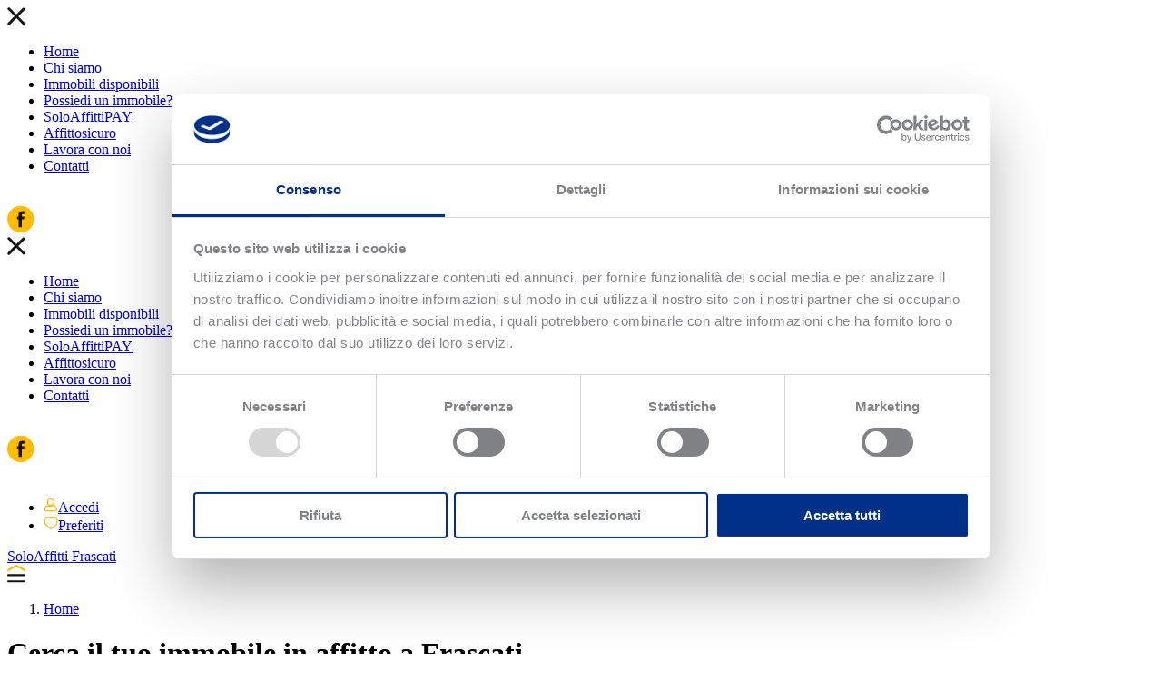

--- FILE ---
content_type: text/html; charset=UTF-8
request_url: https://www.soloaffitti.it/agenzia/frascati
body_size: 12646
content:
<!DOCTYPE HTML>
<html prefix="og: http://ogp.me/ns#" lang="it">
<head>
<script src="https://www.soloaffitti.it/apijs_combined?mwv=1.1.19"></script>
<link rel="stylesheet" href="https://www.soloaffitti.it/userfiles/modules/microweber/css/ui.css?v=1.1.19" type="text/css" />
<meta http-equiv="Content-Type" content="text/html; charset=UTF-8">
<meta http-equiv="X-UA-Compatible" content="IE=edge">
<meta name="viewport" content="width=device-width, initial-scale=1, user-scalable=no">
<link rel="icon" type="image/png" href="https://www.soloaffitti.it/userfiles/templates/soloaffitti/assets/images/favicon.png">
<link rel="shortcut icon" type="image/png" href="https://www.soloaffitti.it/userfiles/templates/soloaffitti/assets/images/favicon.png">
<title>Frascati Agenzia - Solo Affitti</title>
<!--  Site Meta Data  --><meta name="keywords" content="Frascati, Agenzia Solo Affitti, Affitto Frascati, Agenzia Immobiliare Frascati">
<meta name="description" content="Frascati - Scopri tutti gli annunci di affitto della nostra Agenzia, case, appartamenti, negozi e capannoni. Via Domenico Seghetti, 5">
<!--  Site Open Graph Meta Data  --><meta property="og:title" content="Frascati Agenzia - Solo Affitti">
<meta property="og:type" content="website">
<meta property="og:url" content="https://www.soloaffitti.it/agenzia/frascati">
<meta property="og:image" content="">
<meta property="og:description" content="Frascati - Scopri tutti gli annunci di affitto della nostra Agenzia, case, appartamenti, negozi e capannoni. Via Domenico Seghetti, 5">
<meta property="og:site_name" content="SoloAffitti">
<!--  Loading JavaScripts  --><script>
        mw.require('fonts.js');
        mw.lib.require('bootstrap3');
    </script><script>
            $(document).ready(function() {
                                    console.log('Mark as logged out');
                    document.cookie = 'mw-logged-in=null;expires=Thu, 01 Jan 1970 00:00:01 GMT;path=/';
                                if (!mw.liveedit) {

                    /* Swiper */

                    $('.swiper-container').each(function() {

                        let slidesPerViewXs = $(this).data('slides-per-view-xs') ? $(this).data('slides-per-view-xs') : 1;
                        let slidesPerViewSm = $(this).data('slides-per-view-sm') ? $(this).data('slides-per-view-sm') : 2;
                        let spaceBetweenSm = $(this).data('space-between-sm') ? $(this).data('space-between-sm') : 30;

                        let swiperContainer = new Swiper($(this)[0], {

                            spaceBetween: 15,

                            pagination: {
                                el: '.swiper-pagination',
                                type: 'bullets',
                                clickable: true
                            },

                            breakpoints: {
                                320: {
                                    slidesPerView: slidesPerViewXs,
                                    spaceBetween: 10
                                },
                                575: {
                                    slidesPerView: slidesPerViewSm,
                                    spaceBetween: 10
                                },
                                992: {
                                    slidesPerView: $(this).data('slides-per-view'),
                                    spaceBetween: spaceBetweenSm
                                }
                            }
                        });
                    });
                }
            });
        </script><script src="https://unpkg.com/swiper@6.8.4/swiper-bundle.js"></script><script src="https://unpkg.com/swiper@6.8.4/swiper-bundle.min.js"></script><script type="text/javascript" src="https://www.soloaffitti.it/userfiles/templates/soloaffitti/assets/js/jquery.validate.min.js"></script><script type="text/javascript" src="https://www.soloaffitti.it/userfiles/templates/soloaffitti/assets/js/scripts.js"></script><script type="text/javascript" src="https://www.soloaffitti.it/userfiles/templates/soloaffitti/assets/js/form.js"></script><script type="text/javascript" src="https://maps.googleapis.com/maps/api/js?key=AIzaSyBtxYHHIPCYXIXRZEwKvOjCbxCbTj5Ya-Q&libraries=places"></script><!--  Loading CSS  --><link rel="stylesheet" href="https://unpkg.com/swiper@6.8.4/swiper-bundle.css">
<link rel="stylesheet" href="https://unpkg.com/swiper@6.8.4/swiper-bundle.min.css">
<link href="https://fonts.googleapis.com/css2?family=Montserrat:wght@400;500;600;700;800&amp;family=Roboto:wght@400;500;700&amp;display=swap" rel="stylesheet">
<link rel="stylesheet" type="text/css" href="https://www.soloaffitti.it/userfiles/templates/soloaffitti/assets/css/style.css">
<link rel="stylesheet" type="text/css" href="https://www.soloaffitti.it/userfiles/templates/soloaffitti/assets/css/minisites.css">
<meta name="google-site-verification" content="www.soloaffitti.it">
<link rel="shortcut icon" href="https://www.soloaffitti.it/userfiles/media/soloaffitti.it/favicon-3.png" />
<link rel="stylesheet" href="https://www.soloaffitti.it/userfiles/modules/soloaffitti_extended_custom_fields/css/style.css" type="text/css" media="all">
<link rel="stylesheet" href="https://www.soloaffitti.it/userfiles/modules/soloaffitti_global_module/css/style.css" type="text/css" media="all">
<link rel="stylesheet" href="https://www.soloaffitti.it/api_nosession/template/print_custom_css" id="mw-custom-user-css" type="text/css" /><!-- Google Tag Manager -->
<script>(function(w,d,s,l,i){w[l]=w[l]||[];w[l].push({'gtm.start':
new Date().getTime(),event:'gtm.js'});var f=d.getElementsByTagName(s)[0],
j=d.createElement(s),dl=l!='dataLayer'?'&l='+l:'';j.async=true;j.src=
'https://www.googletagmanager.com/gtm.js?id='+i+dl;f.parentNode.insertBefore(j,f);
})(window,document,'script','dataLayer','GTM-5MDKD62');</script>
<!-- End Google Tag Manager -->
<meta name="google-site-verification" content="QTRRrYdQ1QBWCF528KTxmPA-AXPN7dMXZHQctBcryN4" />

<meta name="generator" content="Microweber" />
</head>
<body>
    <div class="minisite-menu-close-container">
    <div class="container minisite-menu-close-wrapper">
        <a id="minisite-menu-close">
            <svg width="20" height="20" viewbox="0 0 20 20" fill="none" xmlns="http://www.w3.org/2000/svg"><path d="M19.1497 2.89307L2.58502 19.4578C2.10883 19.934 1.28923 19.8627 0.722296 19.2957C0.155362 18.7288 0.0840649 17.9092 0.560258 17.433L17.125 0.868304C17.6012 0.392112 18.4208 0.463409 18.9877 1.03034C19.5546 1.59728 19.5919 2.45089 19.1497 2.89307Z" fill="#121212"></path><path d="M17.1249 19.091L0.560155 2.52632C0.0839626 2.05013 0.155259 1.23053 0.722191 0.663598C1.28912 0.0966648 2.10872 0.0253688 2.58492 0.501561L19.1496 17.0663C19.6258 17.5425 19.5545 18.3621 18.9876 18.929C18.4206 19.4959 17.567 19.5332 17.1249 19.091Z" fill="#121212"></path></svg></a>
    </div>
</div>
<div id="minisite-menu-overlay">
    <div class="container minisite-menu-overlay-container">
        <div class=' module module-menu '   data-mw-title="Menu" name="menu_agenzia_frascati"   id="minisite-navmenu-frascati"   template="navbar"   data-type="menu"   parent-module="menu"   parent-module-id="minisite-navmenu-frascati"  >
<script>mw.moduleCSS("https://www.soloaffitti.it/userfiles/templates/soloaffitti/modules/menu/style.css", true);</script>



<div class="module-navigation module-navigation-default">
      <ul role="menu"  id=""  class="nav menu_739  menu-root menu-item-id-740 menu-item-parent-739" ><li  class="menu_element active   depth-0" data-item-id="740" ><a itemprop="url" data-item-id="740" class="menu_element_link active  menu-root menu-item-id-740 menu-item-parent-739 depth-0  "   href="https://www.soloaffitti.it/agenzia/frascati">Home</a></li><li  class="menu_element    depth-0" data-item-id="2396" ><a itemprop="url" data-item-id="2396" class="menu_element_link   first-child child-0 menu-item-id-2396 menu-item-parent-739 depth-0  "   href="https://www.soloaffitti.it/agenzia/frascati/chi-siamo">Chi siamo</a></li><li  class="menu_element    depth-0" data-item-id="741" ><a itemprop="url" data-item-id="741" class="menu_element_link   first-child child-0 menu-item-id-741 menu-item-parent-739 depth-0  "   href="https://www.soloaffitti.it/immobili?company=614">Immobili disponibili</a></li><li  class="menu_element    depth-0" data-item-id="743" ><a itemprop="url" data-item-id="743" class="menu_element_link   first-child child-0 menu-item-id-743 menu-item-parent-739 depth-0  "   href="https://www.soloaffitti.it/agenzia/frascati/possiedi-un-immobile">Possiedi un immobile?</a></li><li  class="menu_element    depth-0" data-item-id="3028" ><a itemprop="url" data-item-id="3028" class="menu_element_link   first-child child-0 menu-item-id-3028 menu-item-parent-739 depth-0  "   href="https://www.soloaffitti.it/agenzia/frascati/soloaffittipay">SoloAffittiPAY</a></li><li  class="menu_element    depth-0" data-item-id="744" ><a itemprop="url" data-item-id="744" class="menu_element_link   first-child child-0 menu-item-id-744 menu-item-parent-739 depth-0  "   href="https://www.soloaffitti.it/agenzia/frascati/affittosicuro">Affittosicuro</a></li><li  class="menu_element    depth-0" data-item-id="745" ><a itemprop="url" data-item-id="745" class="menu_element_link   first-child child-0 menu-item-id-745 menu-item-parent-739 depth-0  "   href="https://www.soloaffitti.it/agenzia/frascati/lavora-con-noi">Lavora con noi</a></li><li  class="menu_element    depth-0" data-item-id="742" ><a itemprop="url" data-item-id="742" class="menu_element_link   first-child child-0 menu-item-id-742 menu-item-parent-739 depth-0  "   href="https://www.soloaffitti.it/agenzia/frascati/contatti">Contatti</a></li></ul></div>
</div><div class="header-mobile-contacts">
            <a href="tel:+39069419844">
                <img src="https://www.soloaffitti.it/userfiles/templates/soloaffitti/assets/images/phone-header.svg" alt=""></a>
                                        <a href="tel:+393382804426">
                    <img src="https://www.soloaffitti.it/userfiles/templates/soloaffitti/assets/images/mobile-header.svg" alt=""></a>
                                    <a href="mailto:frascati@soloaffitti.it">
                <img src="https://www.soloaffitti.it/userfiles/templates/soloaffitti/assets/images/mail-header.svg" alt=""></a>
        </div>
        <div class="header-social-icons">
                            <a target="_blank" href="https://www.facebook.com/soloaffittifrascati/">
                    <svg width="30" height="31" viewbox="0 0 30 31" fill="none" xmlns="http://www.w3.org/2000/svg"><path d="M14.6872 30.1312C6.58673 30.1312 0 23.5445 0 15.444C0 7.34357 6.58673 0.756836 14.6872 0.756836C22.7876 0.756836 29.3744 7.34357 29.3744 15.444C29.3744 23.5854 22.8286 30.1312 14.6872 30.1312Z" fill="#ffbc00"></path><path d="M12.478 24.3217H16.0373V15.403H18.5329L18.7783 12.4165H16.0373C16.0373 12.4165 16.0373 11.3119 16.0373 10.6982C16.0373 10.0027 16.16 9.71632 16.8555 9.71632C17.3873 9.71632 18.7783 9.71632 18.7783 9.71632V6.60706C18.7783 6.60706 16.7328 6.60706 16.3236 6.60706C13.6644 6.60706 12.478 7.79349 12.478 10.0027C12.478 11.9664 12.478 12.3756 12.478 12.3756H10.637V15.403H12.478V24.3217Z" fill="#121212"></path></svg></a>
                                                        </div>
    </div>
</div>
<div class="minisite-sidebar-menu-container">
    <a id="minisite-sidebar-menu-close">
        <svg width="20" height="20" viewbox="0 0 20 20" fill="none" xmlns="http://www.w3.org/2000/svg"><path d="M19.1497 2.89307L2.58502 19.4578C2.10883 19.934 1.28923 19.8627 0.722296 19.2957C0.155362 18.7288 0.0840649 17.9092 0.560258 17.433L17.125 0.868304C17.6012 0.392112 18.4208 0.463409 18.9877 1.03034C19.5546 1.59728 19.5919 2.45089 19.1497 2.89307Z" fill="#121212"></path><path d="M17.1249 19.091L0.560155 2.52632C0.0839626 2.05013 0.155259 1.23053 0.722191 0.663598C1.28912 0.0966648 2.10872 0.0253688 2.58492 0.501561L19.1496 17.0663C19.6258 17.5425 19.5545 18.3621 18.9876 18.929C18.4206 19.4959 17.567 19.5332 17.1249 19.091Z" fill="#121212"></path></svg></a>
    <div id="minisite-sidebar-menu">
        <div class="menu-sidebar-menu-container">
            <div class=' module module-menu '   data-mw-title="Menu" name="menu_agenzia_frascati"   id="minisite-navmenu-frascati"   template="navbar"   data-type="menu"   parent-module="menu"   parent-module-id="minisite-navmenu-frascati"  >
<script>mw.moduleCSS("https://www.soloaffitti.it/userfiles/templates/soloaffitti/modules/menu/style.css", true);</script>



<div class="module-navigation module-navigation-default">
      <ul role="menu"  id=""  class="nav menu_739  first-child child-0 menu-item-id-740 menu-item-parent-739" ><li  class="menu_element active   depth-0" data-item-id="740" ><a itemprop="url" data-item-id="740" class="menu_element_link active  first-child child-0 menu-item-id-740 menu-item-parent-739 depth-0  "   href="https://www.soloaffitti.it/agenzia/frascati">Home</a></li><li  class="menu_element    depth-0" data-item-id="2396" ><a itemprop="url" data-item-id="2396" class="menu_element_link   first-child child-0 menu-item-id-2396 menu-item-parent-739 depth-0  "   href="https://www.soloaffitti.it/agenzia/frascati/chi-siamo">Chi siamo</a></li><li  class="menu_element    depth-0" data-item-id="741" ><a itemprop="url" data-item-id="741" class="menu_element_link   first-child child-0 menu-item-id-741 menu-item-parent-739 depth-0  "   href="https://www.soloaffitti.it/immobili?company=614">Immobili disponibili</a></li><li  class="menu_element    depth-0" data-item-id="743" ><a itemprop="url" data-item-id="743" class="menu_element_link   first-child child-0 menu-item-id-743 menu-item-parent-739 depth-0  "   href="https://www.soloaffitti.it/agenzia/frascati/possiedi-un-immobile">Possiedi un immobile?</a></li><li  class="menu_element    depth-0" data-item-id="3028" ><a itemprop="url" data-item-id="3028" class="menu_element_link   first-child child-0 menu-item-id-3028 menu-item-parent-739 depth-0  "   href="https://www.soloaffitti.it/agenzia/frascati/soloaffittipay">SoloAffittiPAY</a></li><li  class="menu_element    depth-0" data-item-id="744" ><a itemprop="url" data-item-id="744" class="menu_element_link   first-child child-0 menu-item-id-744 menu-item-parent-739 depth-0  "   href="https://www.soloaffitti.it/agenzia/frascati/affittosicuro">Affittosicuro</a></li><li  class="menu_element    depth-0" data-item-id="745" ><a itemprop="url" data-item-id="745" class="menu_element_link   first-child child-0 menu-item-id-745 menu-item-parent-739 depth-0  "   href="https://www.soloaffitti.it/agenzia/frascati/lavora-con-noi">Lavora con noi</a></li><li  class="menu_element    depth-0" data-item-id="742" ><a itemprop="url" data-item-id="742" class="menu_element_link   first-child child-0 menu-item-id-742 menu-item-parent-739 depth-0  "   href="https://www.soloaffitti.it/agenzia/frascati/contatti">Contatti</a></li></ul></div>
</div><div class="header-mobile-contacts">
                                    <a href="tel:+39069419844">
                        <img src="https://www.soloaffitti.it/userfiles/templates/soloaffitti/assets/images/phone-header.svg" alt=""></a>
                                                                    <a href="tel:+393382804426">
                        <img src="https://www.soloaffitti.it/userfiles/templates/soloaffitti/assets/images/mobile-header.svg" alt=""></a>
                                                <a href="mailto:frascati@soloaffitti.it">
                    <img src="https://www.soloaffitti.it/userfiles/templates/soloaffitti/assets/images/mail-header.svg" alt=""></a>
            </div>
            <div class="header-social-icons">
                                    <a target="_blank" href="https://www.facebook.com/soloaffittifrascati/">
                        <svg width="30" height="31" viewbox="0 0 30 31" fill="none" xmlns="http://www.w3.org/2000/svg"><path d="M14.6872 30.1312C6.58673 30.1312 0 23.5445 0 15.444C0 7.34357 6.58673 0.756836 14.6872 0.756836C22.7876 0.756836 29.3744 7.34357 29.3744 15.444C29.3744 23.5854 22.8286 30.1312 14.6872 30.1312Z" fill="#ffbc00"></path><path d="M12.478 24.3217H16.0373V15.403H18.5329L18.7783 12.4165H16.0373C16.0373 12.4165 16.0373 11.3119 16.0373 10.6982C16.0373 10.0027 16.16 9.71632 16.8555 9.71632C17.3873 9.71632 18.7783 9.71632 18.7783 9.71632V6.60706C18.7783 6.60706 16.7328 6.60706 16.3236 6.60706C13.6644 6.60706 12.478 7.79349 12.478 10.0027C12.478 11.9664 12.478 12.3756 12.478 12.3756H10.637V15.403H12.478V24.3217Z" fill="#121212"></path></svg></a>
                                                                            </div>
        </div>
    </div>
</div>
<div id="minisite-header-wrapper">
    <div id="main-header">
        <div class="container main-header-container">
            <div class="row">
                <div class="col-xs-4 col-sm-2 col-md-3 logo">
                    <a href="https://www.soloaffitti.it/"><img src="https://www.soloaffitti.it/userfiles/templates/soloaffitti/assets/images/logo.svg" alt=""></a>
                </div>
                <div class="col-xs-8 col-sm-10 col-md-9 top-menu">
                    <ul>
<li>
                                                            <a href="https://www.soloaffitti.it/login">
                                    <svg width="16" height="16" viewbox="0 0 12 12" fill="none" xmlns="http://www.w3.org/2000/svg"><path d="M8.56092 3.6944C8.56092 2.21879 7.35361 1.01147 5.878 1.01147C4.40239 1.01147 3.19507 2.21879 3.19507 3.6944C3.19507 5.17001 4.40239 6.37733 5.878 6.37733C7.35361 6.37733 8.56092 5.17001 8.56092 3.6944Z" stroke="#ffbc00"></path><path d="M6.93902 6.93829C6.59756 7.04805 6.2439 7.10903 5.87805 7.10903C5.5122 7.10903 5.15854 7.04805 4.81707 6.93829C3.7439 6.58464 2.54878 6.87732 1.84146 7.74317C1.31707 8.38951 1 9.21878 1 10.109C1 10.609 1.40244 11.0115 1.90244 11.0115H9.85366C10.3537 11.0115 10.7561 10.609 10.7561 10.109C10.7561 9.21878 10.439 8.38951 9.91463 7.74317C9.19512 6.87732 8.0122 6.58464 6.93902 6.93829Z" stroke="#ffbc00"></path></svg><span>Accedi</span>
                                </a>
                                                    </li>
                        <li>
                            <a href="https://www.soloaffitti.it/profile">
                                <svg width="16" height="16" viewbox="0 0 13 12" fill="none" xmlns="http://www.w3.org/2000/svg"><path d="M8.8125 1.01147C7.98437 1.01147 7.21875 1.30835 6.625 1.79272C6.03125 1.30835 5.26562 1.01147 4.4375 1.01147C2.53125 1.01147 1 2.62085 1 4.76147C1 7.88647 4.79687 10.3552 6.625 11.0115C8.53125 10.4177 12.25 7.91772 12.25 4.76147C12.25 2.57397 10.7187 1.01147 8.8125 1.01147Z" stroke="#ffbc00"></path></svg><span>Preferiti</span>
                            </a>
                        </li>
                    </ul>
</div>
            </div>
        </div>
    </div>
    <div id="minisite-header">
        <div class="container minisite-header-container">
            <div class="row">
                <div class="company-name-container col-xs-9 col-sm-8 col-md-8 col-lg-8 heading">
                                        <a href="https://www.soloaffitti.it/agenzia/frascati">
                        <span class="soloaffitti-name">SoloAffitti</span> <span class="company-name">Frascati</span>
                    </a>
                </div>
                                    <div class="col-xs-3 col-sm-4 col-md-4 col-lg-4 minisite-menu-burger">
                        <a id="minisite-menu-button">
                            <svg width="20" height="20" viewbox="0 0 20 20" fill="none"><g clip-path="url(#clip0)"><path d="M19.0689 19.4214H0.931099C0.409683 19.4214 0 18.9336 0 18.3129C0 17.6921 0.409683 17.2043 0.931099 17.2043H19.0689C19.5903 17.2043 20 17.6921 20 18.3129C20 18.9336 19.5531 19.4214 19.0689 19.4214Z" fill="#121212"></path><path d="M19.0689 12.4597H0.931099C0.409683 12.4597 0 11.972 0 11.3512C0 10.7304 0.409683 10.2427 0.931099 10.2427H19.0689C19.5903 10.2427 20 10.7304 20 11.3512C20 11.972 19.5531 12.4597 19.0689 12.4597Z" fill="#121212"></path><path d="M19.0689 6.91679C18.9572 6.91679 18.8082 6.87245 18.6965 6.82811L9.9814 2.30534L1.30356 6.82811C0.819391 7.09415 0.297975 6.82811 0.0745117 6.25167C-0.148952 5.67524 0.0745117 5.05447 0.558683 4.78843L9.60896 0.0882924C9.83243 -0.0447303 10.1304 -0.0447303 10.3538 0.0882924L19.4041 4.78843C19.8883 5.05447 20.0745 5.67524 19.8883 6.25167C19.7393 6.69508 19.4041 6.91679 19.0689 6.91679Z" fill="#ffbc00"></path></g><defs><clippath id="clip0"><rect width="20" height="19.4213" fill="white"></rect></clippath></defs></svg></a>
                    </div>
                            </div>
        </div>

        <nav id="breadcrumb_section" aria-label="breadcrumb"><ol class="breadcrumb " id="breadcrumb_list">
<li class="breadcrumb-item"><a href="https://www.soloaffitti.it/agenzia/frascati">Home</a></li>

            </ol></nav>
</div>
</div>


<script>
    var currentLocation = window.location.href;
    var substring = "immobili?company=";
    var pagine = currentLocation.split("/");
    var pagina = "";
    var link = "";

    if (pagine.length > 4) {
        for (i = 5; i < pagine.length; i++) {

            pagina = pagine[i].replaceAll("-", " ");

            if (pagine.length == i + 1) {
                $("#breadcrumb_list").append(`<li class="breadcrumb-item active" aria-current="page">${pagina}</li> `);
            } else {
                link = pagine.slice(0, i + 1).join("/");

                $("#breadcrumb_list").append(`<li class="breadcrumb-item"><a href="${link}">${pagina}</a></li> `);
            }
        }
    } else {

        if (pagine.length == 4 && pagine[3].includes(substring)) {
            $("#breadcrumb_list").append(`<li class="breadcrumb-item active" aria-current="page">Immobili disponibili</li> `);
        }
    }
</script><div class="minisite-content-homepage edit" rel="content" field="soloaffitti_content">
<div class='module cloneable module module-layouts '   data-mw-title="Layouts" data-mw-title="Layouts"   id="module-layouts-609"   template="minisite-hero-image"   from-minisite="1"   company-id="614"   hero-image-heading="Cerca il tuo immobile in affitto."   hero-image-button-text="Scopri gli immobili disponibili"   hero-image-button-link="https://www.soloaffitti.it/immobili/?company=614"   data-type="layouts"   parent-module="layouts"   parent-module-id="module-layouts-609"  >
<script>
    mw.lib.require('bootstrap3ns');
</script><script>mw.lib.require('material_icons');</script><script>mw.moduleCSS("https://www.soloaffitti.it/userfiles/modules/layouts/styles.css"); </script><div class="bootstrap3ns">
    <script>
    $( document ).ready( function() {

        if (mw.liveedit) {

            $( 'h1' ).removeAttr('contenteditable');

            $(document).on('change', 'h1', function () {
                $(this).removeAttr('contenteditable');
            });
        }
    });
</script><div class=" edit hero-image applica_overlay-img" field="minisite-hero-image-module-layouts-609" rel="module">
    <div hint="Risoluzione minima consigliata L 1920 x H 900 px
Dimensione massima caricabile 150 KB" class="minisite-hero-image-container safe-mode image-overlay-setting element" rel="content" style="background-image: url('https://www.soloaffitti.it/userfiles/templates/soloaffitti/assets/images/minisite-hero.jpg');">
        <div class="container element" id="element_1616775634844">
            <div class="row minisite-hero-image-inner-row element" id="element_1668510633452">
                <div class="col-sm-12 col-md-8 element">
                    <h1 class="minisite-hero-heading last-character last-character--yellow safe-element element" id="element_1668510633457">
                        Cerca il tuo immobile in affitto a Frascati.                    </h1>
                    <a class="hero-image-button btn btn-primary btn-large button button-yellow safe-element" href="https://www.soloaffitti.it/immobili?company=614" id="mw-link-id-1616775634941" target="_self">Scopri gli immobili disponibili</a>
                </div>
            </div>
        </div>
    </div>
</div>
</div>
</div><div class='module cloneable module module module-layouts '   data-mw-title="Layouts" data-mw-title="Layouts"   id="module-layouts-609--1"   template="empty-space"   data-type="layouts"   parent-module="layouts"   parent-module-id="module-layouts-609--1"  >
<script>
    mw.lib.require('bootstrap3ns');
</script><script>mw.lib.require('material_icons');</script><script>mw.moduleCSS("https://www.soloaffitti.it/userfiles/modules/layouts/styles.css"); </script><div class="bootstrap3ns">
    <div class=" safe-mode   edit empty-space" field="empty-space-module-layouts-609--1" rel="module" style="background: #ffffff"></div>
</div>
</div><div class='module cloneable module module module-layouts '   data-mw-title="Layouts" data-mw-title="Layouts"   id="module-layouts-609--2"   template="minisite-banner"   image_url="https://www.soloaffitti.it/userfiles/templates/soloaffitti/assets/images/minisite-banner-home.gif"   banner_link="https://www.soloaffitti.it/agenzia/frascati/soloaffittipay"   data-type="layouts"   parent-module="layouts"   parent-module-id="module-layouts-609--2"  >
<script>
    mw.lib.require('bootstrap3ns');
</script><script>mw.lib.require('material_icons');</script><script>mw.moduleCSS("https://www.soloaffitti.it/userfiles/modules/layouts/styles.css"); </script><div class="bootstrap3ns">
    <div class=" safe-mode     edit minisite-banner" field="minisite-banner-module-layouts-609--2" rel="module">
    <div class="container">
        <div class="row video_desktop">
            <div class="col-sm-12">
                <a href="https://www.soloaffitti.it/agenzia/frascati/soloaffittipay">
                    <img hint="Risoluzione minima consigliata L 1140 x H 140 minimo ( H a discrezione in base alla tipologia di banner)
Dimensione massima caricabile 150 KB" src="https://www.soloaffitti.it/userfiles/templates/soloaffitti/assets/images/minisite-banner-home.gif" alt=""></a>
            </div>
        </div>
        <div class="row video_mobile">
            <div class="col-sm-12">
                <a href="https://www.soloaffitti.it/agenzia/frascati/soloaffittipay">
                    <img hint="Risoluzione minima consigliata L 1140 x H 140 minimo ( H a discrezione in base alla tipologia di banner)
Dimensione massima caricabile 150 KB" src="https://www.soloaffitti.it/userfiles/templates/soloaffitti/assets/images/minisite-banner-home_mobile.gif" alt=""></a>
            </div>
        </div>
    </div>
</div>
</div>
</div><div class='module cloneable module module module-layouts '   data-mw-title="Layouts" data-mw-title="Layouts"   id="module-layouts-609--3"   template="empty-space"   data-type="layouts"   parent-module="layouts"   parent-module-id="module-layouts-609--3"  >
<script>
    mw.lib.require('bootstrap3ns');
</script><script>mw.lib.require('material_icons');</script><script>mw.moduleCSS("https://www.soloaffitti.it/userfiles/modules/layouts/styles.css"); </script><div class="bootstrap3ns">
    <div class=" safe-mode   edit empty-space" field="empty-space-module-layouts-609--3" rel="module" style="background: #ffffff"></div>
</div>
</div><div class='module cloneable module module-layouts '   data-mw-title="Layouts" data-mw-title="Layouts"   id="module-layouts-609--4"   template="minisite-properties-swiper"   data-type="layouts"   parent-module="layouts"   parent-module-id="module-layouts-609--4"  ><script>
    mw.lib.require('bootstrap3ns');
</script>
<script>mw.lib.require('material_icons');</script>
<script>mw.moduleCSS("https://www.soloaffitti.it/userfiles/modules/layouts/styles.css"); </script>

<div class="bootstrap3ns">
    <div class=" safe-mode    " id="minisite-properties-swiper" field="minisite-properties-swiper-module-layouts-609--4" rel="module" style="background: #ffffff">
    <div class="container">
        <div class="row">
            <h3 class="container last-character last-character--yellow safe-element">Immobili in primo piano.</h3>
            <div class="swiper-container main-properties-swiper-container" data-slides-per-view="4">
                <div class="swiper-wrapper">
                                        <div class="swiper-slide property-card-container col-xs-12 col-sm-6 col-md-3">
                        <a target="_blank" href="https://www.soloaffitti.it/annuncio/716994/fondonegozio-frascati-centro-storico" class="property-card-link"></a>
                        <div class="property-card-inner">
                            <div class="property-card-image" style="background-image: url('https://static3.agimonline.com/images/4Zzoy0MzUw2O2M6aNjE09O2lk6OjU5bNDQ02MDA75ZXh00Ompw2Zzt2aOjE79dzox6O2NvbbXA62MQ==5/r/0/5944400.jpg');"></div>
                            <div class="property-card-text">
                                <h6 class="property-card-title">Fondo/negozio 2 vetrine/luci 90 mq.<span class="property-card-district"> a Frascati in zona Centro Storico</span></h6>

                                                            <span class="property-card-price">€ 1.490,00</span>
                            
                            </div>
                        </div>
                    </div>
                                        <div class="swiper-slide property-card-container col-xs-12 col-sm-6 col-md-3">
                        <a target="_blank" href="https://www.soloaffitti.it/annuncio/757077/appartamento-roma-tuscolano-cinecitta-don-bosco-appio-claudio" class="property-card-link"></a>
                        <div class="property-card-inner">
                            <div class="property-card-image" style="background-image: url('https://static3.agimonline.com/images/4Zzoy0MzUw7O2M62NjE0aO2lkaOjY36OTkz0MDQ76ZXh00Ompw7Zzt22OjE7adzoxaO2Nv6bXA60MQ==6/r/0/6799304.jpg');"></div>
                            <div class="property-card-text">
                                <h6 class="property-card-title"><span class="property-card-district"> a Roma in zona Tuscolano-Cinecittà-Don Bosco-Appio Claudio </span></h6>

                                                            <span class="property-card-price">€ 970,00</span>
                            
                            </div>
                        </div>
                    </div>
                                        <div class="swiper-slide property-card-container col-xs-12 col-sm-6 col-md-3">
                        <a target="_blank" href="https://www.soloaffitti.it/annuncio/756948/appartamento-colonna" class="property-card-link"></a>
                        <div class="property-card-inner">
                            <div class="property-card-image" style="background-image: url('https://static3.agimonline.com/images/4Zzoy4MzUw7O2M6fNjE01O2lk2OjY3aOTYxeNjc77ZXh04Ompw7Zzt2fOjE71dzox2O2NvabXA6eMQ==7/r/0/6796167.jpg');"></div>
                            <div class="property-card-text">
                                <h6 class="property-card-title"><span class="property-card-district"> a Colonna</span></h6>

                                                            <span class="property-card-price">€ 1.000,00</span>
                            
                            </div>
                        </div>
                    </div>
                                        <div class="swiper-slide property-card-container col-xs-12 col-sm-6 col-md-3">
                        <a target="_blank" href="https://www.soloaffitti.it/annuncio/756795/appartamento-frascati-campo-sportivo" class="property-card-link"></a>
                        <div class="property-card-inner">
                            <div class="property-card-image" style="background-image: url('https://static3.agimonline.com/images/4Zzoy6MzUw9O2M64NjE0aO2lkbOjY37OTIx7Njg71ZXh06Ompw9Zzt24OjE7adzoxbO2Nv7bXA67MQ==1/r/0/6792168.jpg');"></div>
                            <div class="property-card-text">
                                <h6 class="property-card-title"><span class="property-card-district"> a Frascati in zona Campo Sportivo</span></h6>

                                                            <span class="property-card-price">€ 1.000,00</span>
                            
                            </div>
                        </div>
                    </div>
                                        <div class="swiper-slide property-card-container col-xs-12 col-sm-6 col-md-3">
                        <a target="_blank" href="https://www.soloaffitti.it/annuncio/755164/fondonegozio-roma-ciampino-morena" class="property-card-link"></a>
                        <div class="property-card-inner">
                            <div class="property-card-image" style="background-image: url('https://static3.agimonline.com/images/4Zzoy6MzUwdO2M64NjE01O2lk6OjY31NTIwbMzM7eZXh06OmpwdZzt24OjE71dzox6O2Nv1bXA6bMQ==e/r/0/6752033.jpg');"></div>
                            <div class="property-card-text">
                                <h6 class="property-card-title"><span class="property-card-district"> a Roma in zona Ciampino-Morena</span></h6>

                                                            <span class="property-card-price">€ 2.900,00</span>
                            
                            </div>
                        </div>
                    </div>
                                        <div class="swiper-slide property-card-container col-xs-12 col-sm-6 col-md-3">
                        <a target="_blank" href="https://www.soloaffitti.it/annuncio/753690/fondonegozio-frascati-centro-storico" class="property-card-link"></a>
                        <div class="property-card-inner">
                            <div class="property-card-image" style="background-image: url('https://static3.agimonline.com/images/4ZzoyfMzUw1O2M60NjE03O2lk6OjY33MTY4cNDQ70ZXh0fOmpw1Zzt20OjE73dzox6O2Nv3bXA6cMQ==0/r/0/6716844.jpg');"></div>
                            <div class="property-card-text">
                                <h6 class="property-card-title"><span class="property-card-district"> a Frascati in zona Centro Storico</span></h6>

                                                            <span class="property-card-price">€ 2.000,00</span>
                            
                            </div>
                        </div>
                    </div>
                                        <div class="swiper-slide property-card-container col-xs-12 col-sm-6 col-md-3">
                        <a target="_blank" href="https://www.soloaffitti.it/annuncio/748797/fondonegozio-frascati" class="property-card-link"></a>
                        <div class="property-card-inner">
                            <div class="property-card-image" style="background-image: url('https://static3.agimonline.com/images/4ZzoycMzUw1O2M67NjE07O2lk9OjY22MDQy3MjU79ZXh0cOmpw1Zzt27OjE77dzox9O2Nv2bXA63MQ==9/r/0/6604225.jpg');"></div>
                            <div class="property-card-text">
                                <h6 class="property-card-title"><span class="property-card-district"> a Frascati</span></h6>

                                                            <span class="property-card-price">€ 2.200,00</span>
                            
                            </div>
                        </div>
                    </div>
                                        <div class="swiper-slide property-card-container col-xs-12 col-sm-6 col-md-3">
                        <a target="_blank" href="https://www.soloaffitti.it/annuncio/747034/fondonegozio-frascati" class="property-card-link"></a>
                        <div class="property-card-inner">
                            <div class="property-card-image" style="background-image: url('https://static3.agimonline.com/images/4Zzoy7MzUwdO2M61NjE09O2lk4OjY1aNjQwfNjQ77ZXh07OmpwdZzt21OjE79dzox4O2NvabXA6fMQ==7/r/0/6564064.jpg');"></div>
                            <div class="property-card-text">
                                <h6 class="property-card-title"><span class="property-card-district"> a Frascati</span></h6>

                                                            <span class="property-card-price">€ 2.800,00</span>
                            
                            </div>
                        </div>
                    </div>
                                    </div>
                <div class="swiper-pagination"></div>
            </div>
        </div>
    </div>
</div>
</div>
</div><div class='module cloneable module module-layouts '   data-mw-title="Layouts" data-mw-title="Layouts"   id="module-layouts-609--5"   template="empty-space"   bg_color="f8f8f8"   data-type="layouts"   parent-module="layouts"   parent-module-id="module-layouts-609--5"  >
<script>
    mw.lib.require('bootstrap3ns');
</script><script>mw.lib.require('material_icons');</script><script>mw.moduleCSS("https://www.soloaffitti.it/userfiles/modules/layouts/styles.css"); </script><div class="bootstrap3ns">
    <div class=" safe-mode   edit empty-space" field="empty-space-module-layouts-609--5" rel="module" style="background: #f8f8f8"></div>
</div>
</div><div class="minisite-home-image-and-text-block-left element" id="element_1615571844593">
    <div class='module cloneable module module module-layouts '   data-mw-title="Layouts" data-mw-title="Layouts"   id="module-layouts-609--6"   template="image-and-text-block-left"   heading="SoloAffitti Frascati."   button-text="Chi siamo"   button-link="https://www.soloaffitti.it/agenzia/frascati/chi-siamo"   bg_color="f8f8f8"   no-overlay="0"   from-minisite="1"   from-minisite-home="1"   data-type="layouts"   parent-module="layouts"   parent-module-id="module-layouts-609--6"  >
<script>
    mw.lib.require('bootstrap3ns');
</script><script>mw.lib.require('material_icons');</script><script>mw.moduleCSS("https://www.soloaffitti.it/userfiles/modules/layouts/styles.css"); </script><div class="bootstrap3ns">
    <div class=" safe-mode   edit image-and-text-block image-and-text-block-left " field="image-and-text-block-left-module-layouts-609--6" rel="module" style="background: #f8f8f8">
    <div class="container element" id="element_1615571844467">
        <div class="row image-and-text-block-inner-row element" id="element_1619624735949">
            <div class="col-sm-12 col-md-6 text-block element">
                <h2 class="text-block-heading last-character last-character--yellow safe-element element" id="element_1615571844515">SoloAffitti Frascati.</h2>
                <div class="text-block-paragraph element" id="element_1615571844441">SoloAffitti Frascati è un'agenzia immobiliare professionale e affidabile che, servendosi delle particolari strategie dell'unico franchising altamente specializzato in materia di locazioni, lavora per essere sempre aggiornata e migliorarsi continuamente offrendo così, a proprietari e inquilini, la migliore intermediazione locatizia.</div>
                <a class="btn btn-primary btn-large button button-yellow safe-element" href="https://www.soloaffitti.it/agenzia/frascati/chi-siamo">Chi siamo</a>
            </div>
            <div class="col-sm-12 col-md-6 image-block element">
                <div class="image-overlay-setting element">
                    <img hint="Risoluzione minima consigliata L 600 x H 570 px
Dimensione massima caricabile 150 KB" alt="SoloAffitti Frascati" class="background-image-holder safe-element element" src="https://www.soloaffitti.it/userfiles/media/simplenetworks-lbdocker01.semplify.net/Agenzia/frascati/soloaffitti-frascati-homepag.jpg" style="background-image: none; height: auto;" id="element_1615571844598" title="SoloAffitti Frascati">
</div>
            </div>
        </div>
    </div>
</div>
</div>
</div>
</div>
<div class='module cloneable module module-layouts '   data-mw-title="Layouts" data-mw-title="Layouts"   id="module-layouts-609--7"   template="empty-space"   bg_color="f8f8f8"   data-type="layouts"   parent-module="layouts"   parent-module-id="module-layouts-609--7"  >
<script>
    mw.lib.require('bootstrap3ns');
</script><script>mw.lib.require('material_icons');</script><script>mw.moduleCSS("https://www.soloaffitti.it/userfiles/modules/layouts/styles.css"); </script><div class="bootstrap3ns">
    <div class=" safe-mode   edit empty-space" field="empty-space-module-layouts-609--7" rel="module" style="background: #f8f8f8"></div>
</div>
</div><div class='module cloneable module module-layouts '   data-mw-title="Layouts" data-mw-title="Layouts"   id="module-layouts-609--8"   template="empty-space"   data-type="layouts"   parent-module="layouts"   parent-module-id="module-layouts-609--8"  >
<script>
    mw.lib.require('bootstrap3ns');
</script><script>mw.lib.require('material_icons');</script><script>mw.moduleCSS("https://www.soloaffitti.it/userfiles/modules/layouts/styles.css"); </script><div class="bootstrap3ns">
    <div class=" safe-mode   edit empty-space" field="empty-space-module-layouts-609--8" rel="module" style="background: #ffffff"></div>
</div>
</div><div class='module cloneable module module-layouts '   data-mw-title="Layouts" data-mw-title="Layouts"   id="module-layouts-609--9"   template="image-and-text-block-right"   heading="Possiedi un immobile?"   button-text="Scopri di più"   button-link="https://www.soloaffitti.it/agenzia/frascati/possiedi-un-immobile"   no-overlay="0"   from-minisite-home="1"   data-type="layouts"   parent-module="layouts"   parent-module-id="module-layouts-609--9"  >
<script>
    mw.lib.require('bootstrap3ns');
</script><script>mw.lib.require('material_icons');</script><script>mw.moduleCSS("https://www.soloaffitti.it/userfiles/modules/layouts/styles.css"); </script><div class="bootstrap3ns">
    <div class=" safe-mode   edit image-and-text-block image-and-text-block-right " field="image-and-text-block-right-module-layouts-609--9" rel="module" style="background: #ffffff">
    <div class="container element" id="element_1625134538776">
        <div class="row image-and-text-block-inner-row">
            <div class="col-sm-12 col-md-6 image-block">
                <div class="image-overlay-setting element">
                    <img hint="Risoluzione minima consigliata L 600 x H 570 px
Dimensione massima caricabile 150 KB" alt="" class="background-image-holder safe-element element" src="https://www.soloaffitti.it/userfiles/templates/soloaffitti/assets/images/possiedi-un-immobile.png" style="background-image: none;" id="element_1625134538768">
</div>
            </div>
            <div class="col-sm-12 col-md-6 text-block">
                <h2 class="text-block-heading last-character last-character--yellow safe-element element">Possiedi un immobile?</h2>
                <div class="text-block-paragraph element" id="element_1625134538778">
                                        Se sei proprietario di una seconda casa significa che hai a disposizione un patrimonio, una ricchezza.<br><br>
                    Un immobile è una forma di investimento molto importante. Vogliamo aiutarti a comprendere come gestirlo al meglio.</div>
                <a class="btn btn-primary btn-large button button-yellow" href="https://www.soloaffitti.it/agenzia/frascati/possiedi-un-immobile">Scopri di più</a>
            </div>
        </div>
    </div>
</div>
</div>
</div><div class='module cloneable module module module-layouts '   data-mw-title="Layouts" data-mw-title="Layouts"   id="module-layouts-609--10"   template="empty-space"   data-type="layouts"   parent-module="layouts"   parent-module-id="module-layouts-609--10"  >
<script>
    mw.lib.require('bootstrap3ns');
</script><script>mw.lib.require('material_icons');</script><script>mw.moduleCSS("https://www.soloaffitti.it/userfiles/modules/layouts/styles.css"); </script><div class="bootstrap3ns">
    <div class=" safe-mode   edit empty-space" field="empty-space-module-layouts-609--10" rel="module" style="background: #ffffff"></div>
</div>
</div><div class='module cloneable module module-layouts '   data-mw-title="Layouts" data-mw-title="Layouts"   id="module-layouts-609--11"   template="minisite-bottom-properties-search"   heading="Ricerca un immobile."   text="Cerchi una casa accogliente, graziosa, comoda, efficiente, confortevole, moderna? Noi ci mettiamo la casa, l"   button-text="Ricerca immobile"   button-link="https://www.soloaffitti.it/immobili/?company=614"   data-type="layouts"   parent-module="layouts"   parent-module-id="module-layouts-609--11"  >
<script>
    mw.lib.require('bootstrap3ns');
</script><script>mw.lib.require('material_icons');</script><script>mw.moduleCSS("https://www.soloaffitti.it/userfiles/modules/layouts/styles.css"); </script><div class="bootstrap3ns">
    <div class=" bg_minisite_bottom image-overlay--yellow safe-mode edit " id="minisite-bottom-properties-search" field="minisite-bottom-properties-search-module-layouts-609--11" rel="module" style="background-image: url('https://www.soloaffitti.it/userfiles/templates/soloaffitti/assets/images/apartments-1845884_1920.png');">
    <div class="container bottom-properties-search-container element" id="element_1616775635008">
        <div class="row element">
            <div class="col-xs-12 element" id="element_1625134538818">
                <h3 class="last-character last-character--white safe-element element" id="element_1625134538875">Ricerca un immobile a Frascati.</h3>
                <p class="element" id="element_1625134538825">Cerchi una casa accogliente, graziosa, comoda, efficiente, confortevole, moderna?</p>
                <a class="btn btn-primary btn-large button button-blue button-blue--hover-white" href="https://www.soloaffitti.it/immobili?company=614" id="mw-link-id-1616775635018" target="_self">Ricerca immobile</a>
            </div>
        </div>
    </div>
</div>
</div>
</div>
</div>
    <div class='nodrop module module-layouts ' id='module-layouts-609--12'  data-mw-title="Layouts" template="minisite-footer"   company-name="Frascati"   company-address="Via Domenico Seghetti, 5"   company-zip-code="00044"   company-city="Frascati"   company-province="RM"   company-phone-prefix-int="+39"   company-phone-prefix="06"   company-phone="9419844"   company-cell-prefix="338"   company-cell="2804426"   company-email="frascati@soloaffitti.it"   company-facebook="https://www.facebook.com/soloaffittifrascati/"   data-type="layouts"   id="module-layouts-609--12"   parent-module="layouts"   parent-module-id="module-layouts-609--12"  ><script>
    mw.lib.require('bootstrap3ns');
</script>
<script>mw.lib.require('material_icons');</script>
<script>mw.moduleCSS("https://www.soloaffitti.it/userfiles/modules/layouts/styles.css"); </script>

<div class="bootstrap3ns">
    <div id="minisite-footer" field="minisite-footer-module-layouts-609--12" rel="global" style="background-image: url('https://www.soloaffitti.it/userfiles/templates/soloaffitti/assets/images/footer-minisite-bg.jpg');">
    <div class="container footer-container">
        <div class="footer-col-1 col-sm-12 col-md-6 footer-logo">
            <img src="https://www.soloaffitti.it/userfiles/templates/soloaffitti/assets/images/logo-footer.svg" alt="" />
        </div>
        <div class="footer-col-2 col-sm-6 col-md-3">
            <h6 class="footer-heading">Dove siamo<span>.</span></h6>
            <div class="footer-info">
                                    <div>Frascati</div>
                                                    <div>Via Domenico Seghetti, 5 - 00044</div>
                                                    <div>Frascati (RM)</div>
                            </div>
        </div>
        <div class="footer-col-3 col-sm-6 col-md-3">
            <div class="footer-info">
                <h6 class="footer-heading">Contatti<span>.</span></h6>
                                    <div id="footer-phone">
                        <svg width="15" height="15" viewBox="0 0 15 15" fill="none" xmlns="http://www.w3.org/2000/svg">
                            <path fill-rule="evenodd" clip-rule="evenodd" d="M3.49474 0.236778C3.60652 0.324563 3.73206 0.442667 3.87649 0.585318C4.18592 0.889854 4.54491 1.37777 4.85295 1.84617C5.16444 2.31983 5.45307 2.81844 5.61485 3.16549C5.70655 3.36268 5.78941 3.54181 5.8475 3.69842C5.9065 3.85746 5.95553 4.0324 5.95584 4.2233C5.9565 4.6229 5.7396 4.93132 5.53067 5.21578C5.47065 5.2975 5.41965 5.36446 5.37569 5.42218C5.28094 5.54659 5.21883 5.62815 5.16911 5.72247C5.1206 5.81448 5.10645 5.88091 5.12941 5.98785C5.16251 6.14205 5.30643 6.47959 5.58588 6.92116C5.85615 7.3482 6.22618 7.82987 6.6683 8.27057C7.11032 8.71118 7.58435 9.07144 8.00288 9.33213C8.43416 9.60075 8.76629 9.73864 8.92493 9.77248C9.03534 9.79603 9.10428 9.78129 9.19647 9.7333C9.29373 9.68268 9.38026 9.61662 9.51481 9.51391C9.56769 9.47354 9.62798 9.42751 9.69926 9.37453L9.70475 9.37045C9.99019 9.15838 10.3073 8.92276 10.7093 8.92318C10.9079 8.92339 11.0862 8.97947 11.2432 9.04354C11.3931 9.10476 11.5654 9.19154 11.7544 9.28675L11.7702 9.29471C12.1015 9.46175 12.594 9.7447 13.0708 10.0531C13.5391 10.3562 14.0334 10.7099 14.3411 11.0199C14.4841 11.1644 14.603 11.2904 14.691 11.4021C14.7762 11.5103 14.8697 11.6502 14.9091 11.8242C14.9536 12.0203 14.9133 12.1833 14.872 12.2965C14.8534 12.3475 14.8314 12.3964 14.8157 12.4315C14.8132 12.4369 14.8108 12.4422 14.8085 12.4475C14.7938 12.4799 14.781 12.5083 14.7675 12.5407L14.7668 12.5423C14.6276 12.8726 14.4581 13.1893 14.2607 13.4885L14.2601 13.4894L14.2595 13.4902C13.8738 14.0697 13.5109 14.4483 12.9469 14.7111C12.6538 14.8476 12.235 14.9855 11.5841 14.9043C10.9581 14.8263 10.1436 14.5491 9.03204 13.9266C7.25326 12.929 6.01874 12.0688 4.42659 10.4811C2.83912 8.89815 2.05883 7.86498 0.965784 5.87935C-0.134609 3.88039 -0.133033 2.64768 0.181213 1.9762C0.445062 1.4124 0.827489 1.05121 1.40506 0.667501L1.4062 0.666745L1.40734 0.665995C1.70684 0.469225 2.02373 0.300295 2.35404 0.161322L2.35513 0.160863L2.35622 0.16041C2.38891 0.146827 2.4175 0.13401 2.45019 0.119357C2.45532 0.117059 2.46055 0.114716 2.46591 0.112317C2.50103 0.0965989 2.55002 0.0747465 2.60098 0.0562335C2.71396 0.0151988 2.87673 -0.0248845 3.07241 0.0192371C3.24639 0.0584656 3.38635 0.151652 3.49474 0.236778Z" fill="white" />
                        </svg>
                        <a href="tel:+39069419844">06 9419844</a>
                    </div>
                                                                    <div id="footer-cell">
                        <svg width="15" height="15" viewBox="0 0 9.51 16.9" fill="none" xmlns="http://www.w3.org/2000/svg">
                            <path class="cls-1" d="M0,8.43V1.58A1.49,1.49,0,0,1,1.57,0H8A1.49,1.49,0,0,1,9.51,1.45V15.31A1.5,1.5,0,0,1,7.92,16.9H1.51A1.47,1.47,0,0,1,0,15.47v-7Zm8.48,5.06V2.42H1V13.49ZM3.87,15.14a.88.88,0,0,0,.86.91h0a.89.89,0,1,0,0-1.77A.88.88,0,0,0,3.87,15.14Z" fill="white" />
                        </svg>
                        <a href="tel:+393382804426">338 2804426</a>
                    </div>
                                                <div id="footer-email">
                    <svg width="16" height="13" viewBox="0 0 16 13" fill="none" xmlns="http://www.w3.org/2000/svg">
                        <path fill-rule="evenodd" clip-rule="evenodd" d="M1.95615 0C0.875798 0 0 0.879989 0 1.96551V10.3891C0 11.4746 0.875798 12.3546 1.95615 12.3546H13.6931C14.7734 12.3546 15.6492 11.4746 15.6492 10.3891V1.96551C15.6492 0.879989 14.7734 0 13.6931 0H1.95615ZM2.95648 2.58665C2.71412 2.40047 2.36482 2.44359 2.17631 2.68297C1.98781 2.92234 2.03147 3.26732 2.27384 3.45351L7.27744 7.29715C7.4782 7.45137 7.75933 7.45137 7.96009 7.29715L12.9637 3.45351C13.2061 3.26732 13.2497 2.92234 13.0612 2.68297C12.8727 2.44359 12.5234 2.40047 12.281 2.58665L7.61876 6.1681L2.95648 2.58665Z" fill="white" />
                    </svg>
                    <a href="mailto:frascati@soloaffitti.it">frascati@soloaffitti.it</a>
                </div>
                <div id="footer-social">
                                            <a href="https://www.facebook.com/soloaffittifrascati/" target="_blank" class="social-facebook">
                            <svg width="30" height="31" viewBox="0 0 30 31" fill="none">
                                <path d="M14.6872 30.1312C6.58673 30.1312 0 23.5445 0 15.444C0 7.34357 6.58673 0.756836 14.6872 0.756836C22.7876 0.756836 29.3744 7.34357 29.3744 15.444C29.3744 23.5854 22.8286 30.1312 14.6872 30.1312Z" fill="#ffbc00" />
                                <path d="M12.478 24.3217H16.0373V15.403H18.5329L18.7783 12.4165H16.0373C16.0373 12.4165 16.0373 11.3119 16.0373 10.6982C16.0373 10.0027 16.16 9.71632 16.8555 9.71632C17.3873 9.71632 18.7783 9.71632 18.7783 9.71632V6.60706C18.7783 6.60706 16.7328 6.60706 16.3236 6.60706C13.6644 6.60706 12.478 7.79349 12.478 10.0027C12.478 11.9664 12.478 12.3756 12.478 12.3756H10.637V15.403H12.478V24.3217Z" fill="#121212" />
                            </svg>
                        </a>
                                                                                                </div>
            </div>
        </div>
    </div>
</div></div>
</div><div id="footer" rel="global" class="edit nodrop safe-mode" field="soloaffitti_footer">
<div class="container">
<div class="row">
<div class="col-sm-12"> <strong style="text-align: center;">SoloAffitti ® Spa Socio unico.</strong> Soggetta a direzione e coordinamento di: GSA Holding S.p.A. Via Tortona n 190 Cesena (FC) <br>‌P.IVA / C.F. / Iscr. Reg. Impr. fc: 02528930403 R.E.A. FO-278034 capitale sociale euro 2.000.000 i.v. - <a href="https://www.soloaffitti.it/disclaimer" id="mw-link-id-1669204146048" target="_self">Disclaimer</a> - <a href="https://www.soloaffitti.it/informativa-privacy" id="mw-link-id-1669204146055" target="_self">Informativa Privacy</a> - <a href="https://www.soloaffitti.it/cookies" id="mw-link-id-1669204146068" target="_self">Cookie Policy</a> </div>
</div>
</div>
</div>

    
<script defer>$(document).ready(function () {
            setTimeout(function () {
                var track = {referrer: document.referrer}
                $.ajax({
                    url: mw.settings.api_url+'pingstats',
                    data: track,
                    type: "POST",
                    dataType: "json"
                });
            }, 1337);
        });
        </script><style>
#powered {
display: none !important;
}
</style>
</body>
</html>


--- FILE ---
content_type: text/plain
request_url: https://www.google-analytics.com/j/collect?v=1&_v=j102&a=1756419788&t=pageview&_s=1&dl=https%3A%2F%2Fwww.soloaffitti.it%2Fagenzia%2Ffrascati&ul=en-us%40posix&dt=Frascati%20Agenzia%20-%20Solo%20Affitti&sr=1280x720&vp=1280x720&_u=YEBAAAABAAAAAC~&jid=1151542034&gjid=290866298&cid=620921944.1768431929&tid=UA-28976666-50&_gid=734130810.1768431929&_r=1&_slc=1&gtm=45He61d1n815MDKD62v845558200za200zd845558200&gcd=13l3l3l3l1l1&dma=0&tag_exp=103116026~103200004~104527906~104528500~104684208~104684211~105391252~115495938~115938466~115938469~116910503~117041588&z=1881397462
body_size: -451
content:
2,cG-4Z9FLRE5YQ